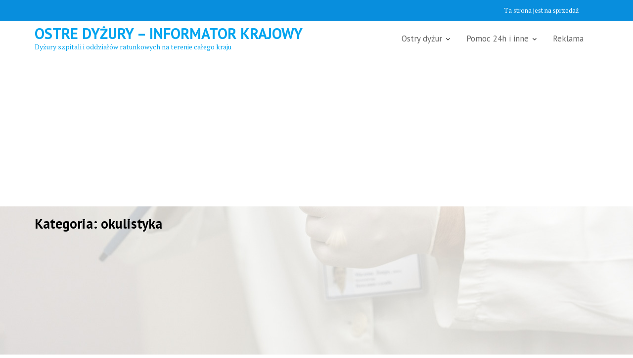

--- FILE ---
content_type: text/html; charset=UTF-8
request_url: https://ostredyzury.pl/pomoc-medyczna/ostry-dyzur-woj-dolnoslaskie/okulistyka-dolnoslaskie/
body_size: 13346
content:
<!DOCTYPE html><html lang="pl-PL">
			<head>

				<meta charset="UTF-8">
		<meta name="viewport" content="width=device-width, initial-scale=1">
		<link rel="profile" href="//gmpg.org/xfn/11">
		<link rel="pingback" href="https://ostredyzury.pl/xmlrpc.php">
		<title>okulistyka &#8211; Ostre Dyżury &#8211; Informator Krajowy</title>
<meta name='robots' content='max-image-preview:large' />
	<style>img:is([sizes="auto" i], [sizes^="auto," i]) { contain-intrinsic-size: 3000px 1500px }</style>
	<link rel='dns-prefetch' href='//www.googletagmanager.com' />
<link rel='dns-prefetch' href='//fonts.googleapis.com' />
<link rel="alternate" type="application/rss+xml" title="Ostre Dyżury - Informator Krajowy &raquo; Kanał z wpisami" href="https://ostredyzury.pl/feed/" />
<link rel="alternate" type="application/rss+xml" title="Ostre Dyżury - Informator Krajowy &raquo; Kanał z komentarzami" href="https://ostredyzury.pl/comments/feed/" />
<link rel="alternate" type="application/rss+xml" title="Ostre Dyżury - Informator Krajowy &raquo; Kanał z wpisami zaszufladkowanymi do kategorii okulistyka" href="https://ostredyzury.pl/pomoc-medyczna/ostry-dyzur-woj-dolnoslaskie/okulistyka-dolnoslaskie/feed/" />
<script type="text/javascript">
/* <![CDATA[ */
window._wpemojiSettings = {"baseUrl":"https:\/\/s.w.org\/images\/core\/emoji\/16.0.1\/72x72\/","ext":".png","svgUrl":"https:\/\/s.w.org\/images\/core\/emoji\/16.0.1\/svg\/","svgExt":".svg","source":{"concatemoji":"https:\/\/ostredyzury.pl\/wp-includes\/js\/wp-emoji-release.min.js?ver=6.8.3"}};
/*! This file is auto-generated */
!function(s,n){var o,i,e;function c(e){try{var t={supportTests:e,timestamp:(new Date).valueOf()};sessionStorage.setItem(o,JSON.stringify(t))}catch(e){}}function p(e,t,n){e.clearRect(0,0,e.canvas.width,e.canvas.height),e.fillText(t,0,0);var t=new Uint32Array(e.getImageData(0,0,e.canvas.width,e.canvas.height).data),a=(e.clearRect(0,0,e.canvas.width,e.canvas.height),e.fillText(n,0,0),new Uint32Array(e.getImageData(0,0,e.canvas.width,e.canvas.height).data));return t.every(function(e,t){return e===a[t]})}function u(e,t){e.clearRect(0,0,e.canvas.width,e.canvas.height),e.fillText(t,0,0);for(var n=e.getImageData(16,16,1,1),a=0;a<n.data.length;a++)if(0!==n.data[a])return!1;return!0}function f(e,t,n,a){switch(t){case"flag":return n(e,"\ud83c\udff3\ufe0f\u200d\u26a7\ufe0f","\ud83c\udff3\ufe0f\u200b\u26a7\ufe0f")?!1:!n(e,"\ud83c\udde8\ud83c\uddf6","\ud83c\udde8\u200b\ud83c\uddf6")&&!n(e,"\ud83c\udff4\udb40\udc67\udb40\udc62\udb40\udc65\udb40\udc6e\udb40\udc67\udb40\udc7f","\ud83c\udff4\u200b\udb40\udc67\u200b\udb40\udc62\u200b\udb40\udc65\u200b\udb40\udc6e\u200b\udb40\udc67\u200b\udb40\udc7f");case"emoji":return!a(e,"\ud83e\udedf")}return!1}function g(e,t,n,a){var r="undefined"!=typeof WorkerGlobalScope&&self instanceof WorkerGlobalScope?new OffscreenCanvas(300,150):s.createElement("canvas"),o=r.getContext("2d",{willReadFrequently:!0}),i=(o.textBaseline="top",o.font="600 32px Arial",{});return e.forEach(function(e){i[e]=t(o,e,n,a)}),i}function t(e){var t=s.createElement("script");t.src=e,t.defer=!0,s.head.appendChild(t)}"undefined"!=typeof Promise&&(o="wpEmojiSettingsSupports",i=["flag","emoji"],n.supports={everything:!0,everythingExceptFlag:!0},e=new Promise(function(e){s.addEventListener("DOMContentLoaded",e,{once:!0})}),new Promise(function(t){var n=function(){try{var e=JSON.parse(sessionStorage.getItem(o));if("object"==typeof e&&"number"==typeof e.timestamp&&(new Date).valueOf()<e.timestamp+604800&&"object"==typeof e.supportTests)return e.supportTests}catch(e){}return null}();if(!n){if("undefined"!=typeof Worker&&"undefined"!=typeof OffscreenCanvas&&"undefined"!=typeof URL&&URL.createObjectURL&&"undefined"!=typeof Blob)try{var e="postMessage("+g.toString()+"("+[JSON.stringify(i),f.toString(),p.toString(),u.toString()].join(",")+"));",a=new Blob([e],{type:"text/javascript"}),r=new Worker(URL.createObjectURL(a),{name:"wpTestEmojiSupports"});return void(r.onmessage=function(e){c(n=e.data),r.terminate(),t(n)})}catch(e){}c(n=g(i,f,p,u))}t(n)}).then(function(e){for(var t in e)n.supports[t]=e[t],n.supports.everything=n.supports.everything&&n.supports[t],"flag"!==t&&(n.supports.everythingExceptFlag=n.supports.everythingExceptFlag&&n.supports[t]);n.supports.everythingExceptFlag=n.supports.everythingExceptFlag&&!n.supports.flag,n.DOMReady=!1,n.readyCallback=function(){n.DOMReady=!0}}).then(function(){return e}).then(function(){var e;n.supports.everything||(n.readyCallback(),(e=n.source||{}).concatemoji?t(e.concatemoji):e.wpemoji&&e.twemoji&&(t(e.twemoji),t(e.wpemoji)))}))}((window,document),window._wpemojiSettings);
/* ]]> */
</script>
<link rel='stylesheet' id='myStyleSheets-css' href='https://ostredyzury.pl/wp-content/plugins/interactive-polish-map/assets/style/interactive_polish_map.css?ver=6.8.3' type='text/css' media='all' />
<style id='wp-emoji-styles-inline-css' type='text/css'>

	img.wp-smiley, img.emoji {
		display: inline !important;
		border: none !important;
		box-shadow: none !important;
		height: 1em !important;
		width: 1em !important;
		margin: 0 0.07em !important;
		vertical-align: -0.1em !important;
		background: none !important;
		padding: 0 !important;
	}
</style>
<link rel='stylesheet' id='wp-block-library-css' href='https://ostredyzury.pl/wp-includes/css/dist/block-library/style.min.css?ver=6.8.3' type='text/css' media='all' />
<style id='wp-block-library-theme-inline-css' type='text/css'>
.wp-block-audio :where(figcaption){color:#555;font-size:13px;text-align:center}.is-dark-theme .wp-block-audio :where(figcaption){color:#ffffffa6}.wp-block-audio{margin:0 0 1em}.wp-block-code{border:1px solid #ccc;border-radius:4px;font-family:Menlo,Consolas,monaco,monospace;padding:.8em 1em}.wp-block-embed :where(figcaption){color:#555;font-size:13px;text-align:center}.is-dark-theme .wp-block-embed :where(figcaption){color:#ffffffa6}.wp-block-embed{margin:0 0 1em}.blocks-gallery-caption{color:#555;font-size:13px;text-align:center}.is-dark-theme .blocks-gallery-caption{color:#ffffffa6}:root :where(.wp-block-image figcaption){color:#555;font-size:13px;text-align:center}.is-dark-theme :root :where(.wp-block-image figcaption){color:#ffffffa6}.wp-block-image{margin:0 0 1em}.wp-block-pullquote{border-bottom:4px solid;border-top:4px solid;color:currentColor;margin-bottom:1.75em}.wp-block-pullquote cite,.wp-block-pullquote footer,.wp-block-pullquote__citation{color:currentColor;font-size:.8125em;font-style:normal;text-transform:uppercase}.wp-block-quote{border-left:.25em solid;margin:0 0 1.75em;padding-left:1em}.wp-block-quote cite,.wp-block-quote footer{color:currentColor;font-size:.8125em;font-style:normal;position:relative}.wp-block-quote:where(.has-text-align-right){border-left:none;border-right:.25em solid;padding-left:0;padding-right:1em}.wp-block-quote:where(.has-text-align-center){border:none;padding-left:0}.wp-block-quote.is-large,.wp-block-quote.is-style-large,.wp-block-quote:where(.is-style-plain){border:none}.wp-block-search .wp-block-search__label{font-weight:700}.wp-block-search__button{border:1px solid #ccc;padding:.375em .625em}:where(.wp-block-group.has-background){padding:1.25em 2.375em}.wp-block-separator.has-css-opacity{opacity:.4}.wp-block-separator{border:none;border-bottom:2px solid;margin-left:auto;margin-right:auto}.wp-block-separator.has-alpha-channel-opacity{opacity:1}.wp-block-separator:not(.is-style-wide):not(.is-style-dots){width:100px}.wp-block-separator.has-background:not(.is-style-dots){border-bottom:none;height:1px}.wp-block-separator.has-background:not(.is-style-wide):not(.is-style-dots){height:2px}.wp-block-table{margin:0 0 1em}.wp-block-table td,.wp-block-table th{word-break:normal}.wp-block-table :where(figcaption){color:#555;font-size:13px;text-align:center}.is-dark-theme .wp-block-table :where(figcaption){color:#ffffffa6}.wp-block-video :where(figcaption){color:#555;font-size:13px;text-align:center}.is-dark-theme .wp-block-video :where(figcaption){color:#ffffffa6}.wp-block-video{margin:0 0 1em}:root :where(.wp-block-template-part.has-background){margin-bottom:0;margin-top:0;padding:1.25em 2.375em}
</style>
<style id='classic-theme-styles-inline-css' type='text/css'>
/*! This file is auto-generated */
.wp-block-button__link{color:#fff;background-color:#32373c;border-radius:9999px;box-shadow:none;text-decoration:none;padding:calc(.667em + 2px) calc(1.333em + 2px);font-size:1.125em}.wp-block-file__button{background:#32373c;color:#fff;text-decoration:none}
</style>
<style id='global-styles-inline-css' type='text/css'>
:root{--wp--preset--aspect-ratio--square: 1;--wp--preset--aspect-ratio--4-3: 4/3;--wp--preset--aspect-ratio--3-4: 3/4;--wp--preset--aspect-ratio--3-2: 3/2;--wp--preset--aspect-ratio--2-3: 2/3;--wp--preset--aspect-ratio--16-9: 16/9;--wp--preset--aspect-ratio--9-16: 9/16;--wp--preset--color--black: #000000;--wp--preset--color--cyan-bluish-gray: #abb8c3;--wp--preset--color--white: #ffffff;--wp--preset--color--pale-pink: #f78da7;--wp--preset--color--vivid-red: #cf2e2e;--wp--preset--color--luminous-vivid-orange: #ff6900;--wp--preset--color--luminous-vivid-amber: #fcb900;--wp--preset--color--light-green-cyan: #7bdcb5;--wp--preset--color--vivid-green-cyan: #00d084;--wp--preset--color--pale-cyan-blue: #8ed1fc;--wp--preset--color--vivid-cyan-blue: #0693e3;--wp--preset--color--vivid-purple: #9b51e0;--wp--preset--gradient--vivid-cyan-blue-to-vivid-purple: linear-gradient(135deg,rgba(6,147,227,1) 0%,rgb(155,81,224) 100%);--wp--preset--gradient--light-green-cyan-to-vivid-green-cyan: linear-gradient(135deg,rgb(122,220,180) 0%,rgb(0,208,130) 100%);--wp--preset--gradient--luminous-vivid-amber-to-luminous-vivid-orange: linear-gradient(135deg,rgba(252,185,0,1) 0%,rgba(255,105,0,1) 100%);--wp--preset--gradient--luminous-vivid-orange-to-vivid-red: linear-gradient(135deg,rgba(255,105,0,1) 0%,rgb(207,46,46) 100%);--wp--preset--gradient--very-light-gray-to-cyan-bluish-gray: linear-gradient(135deg,rgb(238,238,238) 0%,rgb(169,184,195) 100%);--wp--preset--gradient--cool-to-warm-spectrum: linear-gradient(135deg,rgb(74,234,220) 0%,rgb(151,120,209) 20%,rgb(207,42,186) 40%,rgb(238,44,130) 60%,rgb(251,105,98) 80%,rgb(254,248,76) 100%);--wp--preset--gradient--blush-light-purple: linear-gradient(135deg,rgb(255,206,236) 0%,rgb(152,150,240) 100%);--wp--preset--gradient--blush-bordeaux: linear-gradient(135deg,rgb(254,205,165) 0%,rgb(254,45,45) 50%,rgb(107,0,62) 100%);--wp--preset--gradient--luminous-dusk: linear-gradient(135deg,rgb(255,203,112) 0%,rgb(199,81,192) 50%,rgb(65,88,208) 100%);--wp--preset--gradient--pale-ocean: linear-gradient(135deg,rgb(255,245,203) 0%,rgb(182,227,212) 50%,rgb(51,167,181) 100%);--wp--preset--gradient--electric-grass: linear-gradient(135deg,rgb(202,248,128) 0%,rgb(113,206,126) 100%);--wp--preset--gradient--midnight: linear-gradient(135deg,rgb(2,3,129) 0%,rgb(40,116,252) 100%);--wp--preset--font-size--small: 13px;--wp--preset--font-size--medium: 20px;--wp--preset--font-size--large: 36px;--wp--preset--font-size--x-large: 42px;--wp--preset--spacing--20: 0.44rem;--wp--preset--spacing--30: 0.67rem;--wp--preset--spacing--40: 1rem;--wp--preset--spacing--50: 1.5rem;--wp--preset--spacing--60: 2.25rem;--wp--preset--spacing--70: 3.38rem;--wp--preset--spacing--80: 5.06rem;--wp--preset--shadow--natural: 6px 6px 9px rgba(0, 0, 0, 0.2);--wp--preset--shadow--deep: 12px 12px 50px rgba(0, 0, 0, 0.4);--wp--preset--shadow--sharp: 6px 6px 0px rgba(0, 0, 0, 0.2);--wp--preset--shadow--outlined: 6px 6px 0px -3px rgba(255, 255, 255, 1), 6px 6px rgba(0, 0, 0, 1);--wp--preset--shadow--crisp: 6px 6px 0px rgba(0, 0, 0, 1);}:where(.is-layout-flex){gap: 0.5em;}:where(.is-layout-grid){gap: 0.5em;}body .is-layout-flex{display: flex;}.is-layout-flex{flex-wrap: wrap;align-items: center;}.is-layout-flex > :is(*, div){margin: 0;}body .is-layout-grid{display: grid;}.is-layout-grid > :is(*, div){margin: 0;}:where(.wp-block-columns.is-layout-flex){gap: 2em;}:where(.wp-block-columns.is-layout-grid){gap: 2em;}:where(.wp-block-post-template.is-layout-flex){gap: 1.25em;}:where(.wp-block-post-template.is-layout-grid){gap: 1.25em;}.has-black-color{color: var(--wp--preset--color--black) !important;}.has-cyan-bluish-gray-color{color: var(--wp--preset--color--cyan-bluish-gray) !important;}.has-white-color{color: var(--wp--preset--color--white) !important;}.has-pale-pink-color{color: var(--wp--preset--color--pale-pink) !important;}.has-vivid-red-color{color: var(--wp--preset--color--vivid-red) !important;}.has-luminous-vivid-orange-color{color: var(--wp--preset--color--luminous-vivid-orange) !important;}.has-luminous-vivid-amber-color{color: var(--wp--preset--color--luminous-vivid-amber) !important;}.has-light-green-cyan-color{color: var(--wp--preset--color--light-green-cyan) !important;}.has-vivid-green-cyan-color{color: var(--wp--preset--color--vivid-green-cyan) !important;}.has-pale-cyan-blue-color{color: var(--wp--preset--color--pale-cyan-blue) !important;}.has-vivid-cyan-blue-color{color: var(--wp--preset--color--vivid-cyan-blue) !important;}.has-vivid-purple-color{color: var(--wp--preset--color--vivid-purple) !important;}.has-black-background-color{background-color: var(--wp--preset--color--black) !important;}.has-cyan-bluish-gray-background-color{background-color: var(--wp--preset--color--cyan-bluish-gray) !important;}.has-white-background-color{background-color: var(--wp--preset--color--white) !important;}.has-pale-pink-background-color{background-color: var(--wp--preset--color--pale-pink) !important;}.has-vivid-red-background-color{background-color: var(--wp--preset--color--vivid-red) !important;}.has-luminous-vivid-orange-background-color{background-color: var(--wp--preset--color--luminous-vivid-orange) !important;}.has-luminous-vivid-amber-background-color{background-color: var(--wp--preset--color--luminous-vivid-amber) !important;}.has-light-green-cyan-background-color{background-color: var(--wp--preset--color--light-green-cyan) !important;}.has-vivid-green-cyan-background-color{background-color: var(--wp--preset--color--vivid-green-cyan) !important;}.has-pale-cyan-blue-background-color{background-color: var(--wp--preset--color--pale-cyan-blue) !important;}.has-vivid-cyan-blue-background-color{background-color: var(--wp--preset--color--vivid-cyan-blue) !important;}.has-vivid-purple-background-color{background-color: var(--wp--preset--color--vivid-purple) !important;}.has-black-border-color{border-color: var(--wp--preset--color--black) !important;}.has-cyan-bluish-gray-border-color{border-color: var(--wp--preset--color--cyan-bluish-gray) !important;}.has-white-border-color{border-color: var(--wp--preset--color--white) !important;}.has-pale-pink-border-color{border-color: var(--wp--preset--color--pale-pink) !important;}.has-vivid-red-border-color{border-color: var(--wp--preset--color--vivid-red) !important;}.has-luminous-vivid-orange-border-color{border-color: var(--wp--preset--color--luminous-vivid-orange) !important;}.has-luminous-vivid-amber-border-color{border-color: var(--wp--preset--color--luminous-vivid-amber) !important;}.has-light-green-cyan-border-color{border-color: var(--wp--preset--color--light-green-cyan) !important;}.has-vivid-green-cyan-border-color{border-color: var(--wp--preset--color--vivid-green-cyan) !important;}.has-pale-cyan-blue-border-color{border-color: var(--wp--preset--color--pale-cyan-blue) !important;}.has-vivid-cyan-blue-border-color{border-color: var(--wp--preset--color--vivid-cyan-blue) !important;}.has-vivid-purple-border-color{border-color: var(--wp--preset--color--vivid-purple) !important;}.has-vivid-cyan-blue-to-vivid-purple-gradient-background{background: var(--wp--preset--gradient--vivid-cyan-blue-to-vivid-purple) !important;}.has-light-green-cyan-to-vivid-green-cyan-gradient-background{background: var(--wp--preset--gradient--light-green-cyan-to-vivid-green-cyan) !important;}.has-luminous-vivid-amber-to-luminous-vivid-orange-gradient-background{background: var(--wp--preset--gradient--luminous-vivid-amber-to-luminous-vivid-orange) !important;}.has-luminous-vivid-orange-to-vivid-red-gradient-background{background: var(--wp--preset--gradient--luminous-vivid-orange-to-vivid-red) !important;}.has-very-light-gray-to-cyan-bluish-gray-gradient-background{background: var(--wp--preset--gradient--very-light-gray-to-cyan-bluish-gray) !important;}.has-cool-to-warm-spectrum-gradient-background{background: var(--wp--preset--gradient--cool-to-warm-spectrum) !important;}.has-blush-light-purple-gradient-background{background: var(--wp--preset--gradient--blush-light-purple) !important;}.has-blush-bordeaux-gradient-background{background: var(--wp--preset--gradient--blush-bordeaux) !important;}.has-luminous-dusk-gradient-background{background: var(--wp--preset--gradient--luminous-dusk) !important;}.has-pale-ocean-gradient-background{background: var(--wp--preset--gradient--pale-ocean) !important;}.has-electric-grass-gradient-background{background: var(--wp--preset--gradient--electric-grass) !important;}.has-midnight-gradient-background{background: var(--wp--preset--gradient--midnight) !important;}.has-small-font-size{font-size: var(--wp--preset--font-size--small) !important;}.has-medium-font-size{font-size: var(--wp--preset--font-size--medium) !important;}.has-large-font-size{font-size: var(--wp--preset--font-size--large) !important;}.has-x-large-font-size{font-size: var(--wp--preset--font-size--x-large) !important;}
:where(.wp-block-post-template.is-layout-flex){gap: 1.25em;}:where(.wp-block-post-template.is-layout-grid){gap: 1.25em;}
:where(.wp-block-columns.is-layout-flex){gap: 2em;}:where(.wp-block-columns.is-layout-grid){gap: 2em;}
:root :where(.wp-block-pullquote){font-size: 1.5em;line-height: 1.6;}
</style>
<link rel='stylesheet' id='pdf-generator-for-wp-css' href='https://ostredyzury.pl/wp-content/plugins/pdf-generator-for-wp/public/src/scss/pdf-generator-for-wp-public.css?ver=1.5.2' type='text/css' media='all' />
<link rel='stylesheet' id='dashicons-css' href='https://ostredyzury.pl/wp-includes/css/dashicons.min.css?ver=6.8.3' type='text/css' media='all' />
<link rel='stylesheet' id='thickbox-css' href='https://ostredyzury.pl/wp-includes/js/thickbox/thickbox.css?ver=6.8.3' type='text/css' media='all' />
<link rel='stylesheet' id='pdf-generator-for-wpcommon-css' href='https://ostredyzury.pl/wp-content/plugins/pdf-generator-for-wp/common/src/scss/pdf-generator-for-wp-common.css?ver=1.5.2' type='text/css' media='all' />
<link rel='stylesheet' id='medical-circle-googleapis-css' href='//fonts.googleapis.com/css?family=PT+Sans:400,700|PT+Serif:400,700' type='text/css' media='all' />
<link rel='stylesheet' id='bootstrap-css' href='https://ostredyzury.pl/wp-content/themes/medical-circle/assets/library/bootstrap/css/bootstrap.min.css?ver=3.3.6' type='text/css' media='all' />
<link rel='stylesheet' id='font-awesome-css' href='https://ostredyzury.pl/wp-content/themes/medical-circle/assets/library/Font-Awesome/css/font-awesome.min.css?ver=4.5.0' type='text/css' media='all' />
<link rel='stylesheet' id='slick-css' href='https://ostredyzury.pl/wp-content/themes/medical-circle/assets/library/slick/slick.css?ver=1.3.3' type='text/css' media='all' />
<link rel='stylesheet' id='magnific-popup-css' href='https://ostredyzury.pl/wp-content/themes/medical-circle/assets/library/magnific-popup/magnific-popup.css?ver=1.1.0' type='text/css' media='all' />
<link rel='stylesheet' id='medical-circle-style-css' href='https://ostredyzury.pl/wp-content/themes/medical-circle/style.css?ver=6.8.3' type='text/css' media='all' />
<style id='medical-circle-style-inline-css' type='text/css'>

              .inner-main-title {
                background-image:url('https://ostredyzury.pl/wp-content/uploads/2022/04/medical_2-1.jpg');
                background-repeat:no-repeat;
                background-size:cover;
                background-attachment:fixed;
                background-position: center; 
                height: 330px;
            }
            .top-header,
            article.post .entry-header .year,
            .wpcf7-form input.wpcf7-submit ::before ,
            .btn-primary::before {
                background-color: #088edd;
            }
            .site-footer{
                background-color: #3a3a3a;
            }
            .copy-right{
                background-color: #2d2d2d;
            }
	        .site-title,
	        .site-title a,
	        .site-description,
	        .site-description a,
            a:hover,
            a:active,
            a:focus,
            .widget li a:hover,
            .posted-on a:hover,
            .author.vcard a:hover,
            .cat-links a:hover,
            .comments-link a:hover,
            .edit-link a:hover,
            .tags-links a:hover,
            .byline a:hover,
            .main-navigation .acme-normal-page .current_page_item a,
            .main-navigation .acme-normal-page .current-menu-item a,
            .main-navigation .active a,
            .main-navigation .navbar-nav >li a:hover,
            .team-item h3 a:hover,
            .news-notice-content .news-content a:hover,
            .single-item .fa,
            .department-title-wrapper .department-title.active a,
			.department-title-wrapper .department-title.active a i,
			.department-title-wrapper .department-title:hover a,
			 .at-social .socials li a{
                color: #00a4ef;
            }
            .navbar .navbar-toggle:hover,
            .main-navigation .current_page_ancestor > a:before,
            .comment-form .form-submit input,
            .btn-primary,
            .line > span,
            .wpcf7-form input.wpcf7-submit,
            .wpcf7-form input.wpcf7-submit:hover,
            i.slick-arrow:hover,
            article.post .entry-header,
            .sm-up-container,
            .btn-primary.btn-reverse:before,
            #at-shortcode-bootstrap-modal .modal-header{
                background-color: #00a4ef;
                color:#fff;
            }
            .blog article.sticky{
                border: 2px solid #00a4ef;
            }
</style>
<link rel='stylesheet' id='medical-circle-block-front-styles-css' href='https://ostredyzury.pl/wp-content/themes/medical-circle/acmethemes/gutenberg/gutenberg-front.css?ver=1.0' type='text/css' media='all' />
<script type="text/javascript" src="https://ostredyzury.pl/wp-includes/js/jquery/jquery.min.js?ver=3.7.1" id="jquery-core-js"></script>
<script type="text/javascript" src="https://ostredyzury.pl/wp-includes/js/jquery/jquery-migrate.min.js?ver=3.4.1" id="jquery-migrate-js"></script>
<script type="text/javascript" src="https://ostredyzury.pl/wp-content/plugins/interactive-polish-map/assets/js/interactive_polish_map.js?ver=6.8.3" id="interactive_polish_map-js"></script>
<script type="text/javascript" async src="https://ostredyzury.pl/wp-content/plugins/burst-statistics/helpers/timeme/timeme.min.js?ver=1752421888" id="burst-timeme-js"></script>
<script type="text/javascript" id="pdf-generator-for-wppublic-js-js-extra">
/* <![CDATA[ */
var pgfw_public_param = {"ajaxurl":"https:\/\/ostredyzury.pl\/wp-admin\/admin-ajax.php"};
/* ]]> */
</script>
<script type="text/javascript" src="https://ostredyzury.pl/wp-content/plugins/pdf-generator-for-wp/public/src/js/pdf-generator-for-wp-public.js?ver=1.5.2" id="pdf-generator-for-wppublic-js-js"></script>
<script type="text/javascript" id="pdf-generator-for-wpcommon-js-extra">
/* <![CDATA[ */
var pgfw_common_param = {"ajaxurl":"https:\/\/ostredyzury.pl\/wp-admin\/admin-ajax.php","nonce":"4cc9503c5d","loader":"https:\/\/ostredyzury.pl\/wp-content\/plugins\/pdf-generator-for-wp\/admin\/src\/images\/loader.gif","processing_html":"<span style=\"color:#1e73be;\">Prosz\u0119 czeka\u0107....<\/span>","email_submit_error":"<span style=\"color:#8e4b86;\">Wyst\u0105pi\u0142 nieoczekiwany b\u0142\u0105d. Prosimy o ponowne przes\u0142anie<\/span>"};
/* ]]> */
</script>
<script type="text/javascript" src="https://ostredyzury.pl/wp-content/plugins/pdf-generator-for-wp/common/src/js/pdf-generator-for-wp-common.js?ver=1.5.2" id="pdf-generator-for-wpcommon-js"></script>
<!--[if lt IE 9]>
<script type="text/javascript" src="https://ostredyzury.pl/wp-content/themes/medical-circle/assets/library/html5shiv/html5shiv.min.js?ver=3.7.3" id="html5-js"></script>
<![endif]-->
<!--[if lt IE 9]>
<script type="text/javascript" src="https://ostredyzury.pl/wp-content/themes/medical-circle/assets/library/respond/respond.min.js?ver=1.1.2" id="respond-js"></script>
<![endif]-->

<!-- Fragment znacznika Google (gtag.js) dodany przez Site Kit -->
<!-- Fragment Google Analytics dodany przez Site Kit -->
<script type="text/javascript" src="https://www.googletagmanager.com/gtag/js?id=GT-5TJMZFX" id="google_gtagjs-js" async></script>
<script type="text/javascript" id="google_gtagjs-js-after">
/* <![CDATA[ */
window.dataLayer = window.dataLayer || [];function gtag(){dataLayer.push(arguments);}
gtag("set","linker",{"domains":["ostredyzury.pl"]});
gtag("js", new Date());
gtag("set", "developer_id.dZTNiMT", true);
gtag("config", "GT-5TJMZFX");
 window._googlesitekit = window._googlesitekit || {}; window._googlesitekit.throttledEvents = []; window._googlesitekit.gtagEvent = (name, data) => { var key = JSON.stringify( { name, data } ); if ( !! window._googlesitekit.throttledEvents[ key ] ) { return; } window._googlesitekit.throttledEvents[ key ] = true; setTimeout( () => { delete window._googlesitekit.throttledEvents[ key ]; }, 5 ); gtag( "event", name, { ...data, event_source: "site-kit" } ); }; 
/* ]]> */
</script>
<link rel="https://api.w.org/" href="https://ostredyzury.pl/wp-json/" /><link rel="alternate" title="JSON" type="application/json" href="https://ostredyzury.pl/wp-json/wp/v2/categories/29" /><link rel="EditURI" type="application/rsd+xml" title="RSD" href="https://ostredyzury.pl/xmlrpc.php?rsd" />
<meta name="generator" content="Site Kit by Google 1.171.0" /><!-- Analytics by WP Statistics - https://wp-statistics.com -->
<link rel="icon" href="https://ostredyzury.pl/wp-content/uploads/2021/01/cropped-favicon-32x32.gif" sizes="32x32" />
<link rel="icon" href="https://ostredyzury.pl/wp-content/uploads/2021/01/cropped-favicon-192x192.gif" sizes="192x192" />
<link rel="apple-touch-icon" href="https://ostredyzury.pl/wp-content/uploads/2021/01/cropped-favicon-180x180.gif" />
<meta name="msapplication-TileImage" content="https://ostredyzury.pl/wp-content/uploads/2021/01/cropped-favicon-270x270.gif" />
		<style type="text/css" id="wp-custom-css">
			.inner-main-title .entry-header {
	position: inherit;
  transform: inherit;
}

.inner-main-title {
	height: unset;
	min-height: 300px;
}


.page-title,
.entry-title {
    color: black !important;
    margin-top: 20px !important;
    text-shadow: 1px 1px white;
}

.taxonomy-description {
    text-shadow: 1px 1px white;
    color: black !important;
}

.post-thumb img {
    width: unset;
}

.entry-meta {
	display: none;
}

.entry-content .btn-primary {
	display: none;
}

p.wojewodztwo {
	color: green;
	font-weight: bold;
	font-size: 16px;
}		</style>
		
	</head>
<body class="archive category category-okulistyka-dolnoslaskie category-29 wp-theme-medical-circle acme-animate right-sidebar hfeed">

		<div class="site" id="page">
				<a class="skip-link screen-reader-text" href="#content">Skip to content</a>
					<div class="top-header">
				<div class="container">
					<div class="row">
						<div class="col-sm-6 text-left">
													</div>
						<div class="col-sm-6 text-right">
							<div class='at-first-level-nav at-display-inline-block text-right'><ul id="menu-menu-top-right" class="menu"><li id="menu-item-868" class="menu-item menu-item-type-post_type menu-item-object-page menu-item-868"><a href="https://ostredyzury.pl/ta-strona-jest-na-sprzedaz/">Ta strona jest na sprzedaż</a></li>
</ul></div>						</div>
					</div>
				</div>
			</div>
					<div class="navbar at-navbar  medical-circle-sticky" id="navbar" role="navigation">
			<div class="container">
				<div class="navbar-header">
					<button type="button" class="navbar-toggle" data-toggle="collapse" data-target=".navbar-collapse"><i class="fa fa-bars"></i></button>
													<p class="site-title">
									<a href="https://ostredyzury.pl/" title="Ostre Dyżury &#8211; Informator Krajowy" rel="home">Ostre Dyżury &#8211; Informator Krajowy</a>
								</p>
																<p class="site-description">Dyżury szpitali i oddziałów ratunkowych na terenie całego kraju</p>
												</div>
								<div class="main-navigation navbar-collapse collapse">
					<ul id="primary-menu" class="nav navbar-nav navbar-right acme-normal-page"><li id="menu-item-177" class="menu-item menu-item-type-post_type menu-item-object-page menu-item-home menu-item-has-children menu-item-177"><a href="https://ostredyzury.pl/">Ostry dyżur</a>
<ul class="sub-menu">
	<li id="menu-item-692" class="menu-item menu-item-type-taxonomy menu-item-object-category current-category-ancestor menu-item-has-children menu-item-692"><a href="https://ostredyzury.pl/pomoc-medyczna/ostry-dyzur-woj-dolnoslaskie/">woj. Dolnośląskie</a>
	<ul class="sub-menu">
		<li id="menu-item-481" class="menu-item menu-item-type-post_type menu-item-object-post menu-item-481"><a href="https://ostredyzury.pl/ostry-dyzur-pediatryczny-nfz-woj-dolnoslaskie/">Pediatria</a></li>
		<li id="menu-item-482" class="menu-item menu-item-type-post_type menu-item-object-post menu-item-482"><a href="https://ostredyzury.pl/ostry-dyzur-okulistyczny-nfz-woj-dolnoslaskie/">Okulistyka</a></li>
		<li id="menu-item-483" class="menu-item menu-item-type-post_type menu-item-object-post menu-item-483"><a href="https://ostredyzury.pl/ostry-dyzur-otolaryngologiczny-nfz-woj-dolnoslaskie/">Laryngologia</a></li>
		<li id="menu-item-484" class="menu-item menu-item-type-post_type menu-item-object-post menu-item-484"><a href="https://ostredyzury.pl/ostry-dyzur-chirurgiczny-nfz-woj-dolnoslaskie/">Chirurgia</a></li>
		<li id="menu-item-485" class="menu-item menu-item-type-post_type menu-item-object-post menu-item-485"><a href="https://ostredyzury.pl/ostry-dyzur-stomatologiczny-nfz-woj-dolnoslaskie/">Stomatologia</a></li>
		<li id="menu-item-486" class="menu-item menu-item-type-post_type menu-item-object-post menu-item-486"><a href="https://ostredyzury.pl/ostry-dyzur-ginekologiczno-polozniczy-nfz-woj-dolnoslaskie/">Położnictwo</a></li>
	</ul>
</li>
	<li id="menu-item-693" class="menu-item menu-item-type-taxonomy menu-item-object-category menu-item-has-children menu-item-693"><a href="https://ostredyzury.pl/pomoc-medyczna/ostry-dyzur-woj-kujawsko-pomorskie/">woj. Kujawsko-pomorskie</a>
	<ul class="sub-menu">
		<li id="menu-item-552" class="menu-item menu-item-type-post_type menu-item-object-post menu-item-552"><a href="https://ostredyzury.pl/ostry-dyzur-pediatryczny-nfz-woj-kujawsko-pomorskie/">Pediatria</a></li>
		<li id="menu-item-553" class="menu-item menu-item-type-post_type menu-item-object-post menu-item-553"><a href="https://ostredyzury.pl/ostry-dyzur-okulistyczny-nfz-woj-kujawsko-pomorskie/">Okulistyka</a></li>
		<li id="menu-item-554" class="menu-item menu-item-type-post_type menu-item-object-post menu-item-554"><a href="https://ostredyzury.pl/ostry-dyzur-otolaryngologiczny-nfz-woj-kujawsko-pomorskie/">Laryngologia</a></li>
		<li id="menu-item-555" class="menu-item menu-item-type-post_type menu-item-object-post menu-item-555"><a href="https://ostredyzury.pl/ostry-dyzur-chirurgiczny-nfz-woj-kujawsko-pomorskie/">Chirurgia</a></li>
		<li id="menu-item-556" class="menu-item menu-item-type-post_type menu-item-object-post menu-item-556"><a href="https://ostredyzury.pl/ostry-dyzur-stomatologiczny-nfz-woj-kujawsko-pomorskie/">Stomatologia</a></li>
		<li id="menu-item-557" class="menu-item menu-item-type-post_type menu-item-object-post menu-item-557"><a href="https://ostredyzury.pl/ostry-dyzur-ginekologiczno-polozniczy-nfz-woj-kujawsko-pomorskie/">Położnictwo</a></li>
	</ul>
</li>
	<li id="menu-item-694" class="menu-item menu-item-type-taxonomy menu-item-object-category menu-item-has-children menu-item-694"><a href="https://ostredyzury.pl/pomoc-medyczna/ostry-dyzur-woj-lubelskie/">woj. Lubelskie</a>
	<ul class="sub-menu">
		<li id="menu-item-558" class="menu-item menu-item-type-post_type menu-item-object-post menu-item-558"><a href="https://ostredyzury.pl/ostry-dyzur-pediatryczny-nfz-woj-lubelskie/">Pediatria</a></li>
		<li id="menu-item-559" class="menu-item menu-item-type-post_type menu-item-object-post menu-item-559"><a href="https://ostredyzury.pl/ostry-dyzur-okulistyczny-nfz-woj-lubelskie/">Okulistyka</a></li>
		<li id="menu-item-560" class="menu-item menu-item-type-post_type menu-item-object-post menu-item-560"><a href="https://ostredyzury.pl/ostry-dyzur-otolaryngologiczny-nfz-woj-lubelskie/">Laryngologia</a></li>
		<li id="menu-item-561" class="menu-item menu-item-type-post_type menu-item-object-post menu-item-561"><a href="https://ostredyzury.pl/ostry-dyzur-chirurgiczny-nfz-woj-lubelskie/">Chirurgia</a></li>
		<li id="menu-item-562" class="menu-item menu-item-type-post_type menu-item-object-post menu-item-562"><a href="https://ostredyzury.pl/ostry-dyzur-stomatologiczny-nfz-woj-lubelskie/">Stomatologia</a></li>
		<li id="menu-item-563" class="menu-item menu-item-type-post_type menu-item-object-post menu-item-563"><a href="https://ostredyzury.pl/ostry-dyzur-ginekologiczno-polozniczy-nfz-woj-lubelskie/">Położnictwo</a></li>
	</ul>
</li>
	<li id="menu-item-695" class="menu-item menu-item-type-taxonomy menu-item-object-category menu-item-has-children menu-item-695"><a href="https://ostredyzury.pl/pomoc-medyczna/ostry-dyzur-woj-lubuskie/">woj. Lubuskie</a>
	<ul class="sub-menu">
		<li id="menu-item-564" class="menu-item menu-item-type-post_type menu-item-object-post menu-item-564"><a href="https://ostredyzury.pl/ostry-dyzur-pediatryczny-nfz-woj-lubuskie/">Pediatria</a></li>
		<li id="menu-item-565" class="menu-item menu-item-type-post_type menu-item-object-post menu-item-565"><a href="https://ostredyzury.pl/ostry-dyzur-okulistyczny-nfz-woj-lubuskie/">Okulistyka</a></li>
		<li id="menu-item-566" class="menu-item menu-item-type-post_type menu-item-object-post menu-item-566"><a href="https://ostredyzury.pl/ostry-dyzur-otolaryngologiczny-nfz-woj-lubuskie/">Laryngologia</a></li>
		<li id="menu-item-567" class="menu-item menu-item-type-post_type menu-item-object-post menu-item-567"><a href="https://ostredyzury.pl/ostry-dyzur-chirurgiczny-nfz-woj-lubuskie/">Chirurgia</a></li>
		<li id="menu-item-568" class="menu-item menu-item-type-post_type menu-item-object-post menu-item-568"><a href="https://ostredyzury.pl/ostry-dyzur-stomatologiczny-nfz-woj-lubuskie/">Stomatologia</a></li>
		<li id="menu-item-569" class="menu-item menu-item-type-post_type menu-item-object-post menu-item-569"><a href="https://ostredyzury.pl/ostry-dyzur-ginekologiczno-polozniczy-nfz-woj-lubuskie/">Położnictwo</a></li>
	</ul>
</li>
	<li id="menu-item-696" class="menu-item menu-item-type-taxonomy menu-item-object-category menu-item-has-children menu-item-696"><a href="https://ostredyzury.pl/pomoc-medyczna/ostry-dyzur-woj-lodzkie/">woj. Łódzkie</a>
	<ul class="sub-menu">
		<li id="menu-item-570" class="menu-item menu-item-type-post_type menu-item-object-post menu-item-570"><a href="https://ostredyzury.pl/ostry-dyzur-pediatryczny-nfz-woj-lodzkie/">Pediatria</a></li>
		<li id="menu-item-571" class="menu-item menu-item-type-post_type menu-item-object-post menu-item-571"><a href="https://ostredyzury.pl/ostry-dyzur-okulistyczny-nfz-woj-lodzkie/">Okulistyka</a></li>
		<li id="menu-item-572" class="menu-item menu-item-type-post_type menu-item-object-post menu-item-572"><a href="https://ostredyzury.pl/ostry-dyzur-otolaryngologiczny-nfz-woj-lodzkie/">Laryngologia</a></li>
		<li id="menu-item-573" class="menu-item menu-item-type-post_type menu-item-object-post menu-item-573"><a href="https://ostredyzury.pl/ostry-dyzur-chirurgiczny-nfz-woj-lodzkie/">Chirurgia</a></li>
		<li id="menu-item-574" class="menu-item menu-item-type-post_type menu-item-object-post menu-item-574"><a href="https://ostredyzury.pl/ostry-dyzur-stomatologiczny-nfz-woj-lodzkie/">Stomatologia</a></li>
		<li id="menu-item-575" class="menu-item menu-item-type-post_type menu-item-object-post menu-item-575"><a href="https://ostredyzury.pl/ostry-dyzur-ginekologiczno-polozniczy-nfz-woj-lodzkie/">Położnictwo</a></li>
	</ul>
</li>
	<li id="menu-item-697" class="menu-item menu-item-type-taxonomy menu-item-object-category menu-item-has-children menu-item-697"><a href="https://ostredyzury.pl/pomoc-medyczna/ostry-dyzur-woj-malopolskie/">woj. Małopolskie</a>
	<ul class="sub-menu">
		<li id="menu-item-576" class="menu-item menu-item-type-post_type menu-item-object-post menu-item-576"><a href="https://ostredyzury.pl/ostry-dyzur-pediatryczny-nfz-woj-malopolskie/">Pediatria</a></li>
		<li id="menu-item-577" class="menu-item menu-item-type-post_type menu-item-object-post menu-item-577"><a href="https://ostredyzury.pl/ostry-dyzur-okulistyczny-nfz-woj-malopolskie/">Okulistyka</a></li>
		<li id="menu-item-578" class="menu-item menu-item-type-post_type menu-item-object-post menu-item-578"><a href="https://ostredyzury.pl/ostry-dyzur-otolaryngologiczny-nfz-woj-malopolskie/">Laryngologia</a></li>
		<li id="menu-item-579" class="menu-item menu-item-type-post_type menu-item-object-post menu-item-579"><a href="https://ostredyzury.pl/ostry-dyzur-chirurgiczny-nfz-woj-malopolskie/">Chirurgia</a></li>
		<li id="menu-item-580" class="menu-item menu-item-type-post_type menu-item-object-post menu-item-580"><a href="https://ostredyzury.pl/ostry-dyzur-stomatologiczny-nfz-woj-malopolskie/">Stomatologia</a></li>
		<li id="menu-item-581" class="menu-item menu-item-type-post_type menu-item-object-post menu-item-581"><a href="https://ostredyzury.pl/ostry-dyzur-ginekologiczno-polozniczy-nfz-woj-malopolskie/">Położnictwo</a></li>
	</ul>
</li>
	<li id="menu-item-698" class="menu-item menu-item-type-taxonomy menu-item-object-category menu-item-has-children menu-item-698"><a href="https://ostredyzury.pl/pomoc-medyczna/ostry-dyzur-woj-mazowieckie/">woj. Mazowieckie</a>
	<ul class="sub-menu">
		<li id="menu-item-582" class="menu-item menu-item-type-post_type menu-item-object-post menu-item-582"><a href="https://ostredyzury.pl/ostry-dyzur-pediatryczny-nfz-woj-mazowieckie/">Pediatria</a></li>
		<li id="menu-item-583" class="menu-item menu-item-type-post_type menu-item-object-post menu-item-583"><a href="https://ostredyzury.pl/ostry-dyzur-okulistyczny-nfz-woj-mazowieckie/">Okulistyka</a></li>
		<li id="menu-item-584" class="menu-item menu-item-type-post_type menu-item-object-post menu-item-584"><a href="https://ostredyzury.pl/ostry-dyzur-otolaryngologiczny-nfz-woj-mazowieckie/">Laryngologia</a></li>
		<li id="menu-item-585" class="menu-item menu-item-type-post_type menu-item-object-post menu-item-585"><a href="https://ostredyzury.pl/ostry-dyzur-chirurgiczny-nfz-woj-mazowieckie/">Chirurgia</a></li>
		<li id="menu-item-586" class="menu-item menu-item-type-post_type menu-item-object-post menu-item-586"><a href="https://ostredyzury.pl/ostry-dyzur-stomatologiczny-nfz-woj-mazowieckie/">Stomatologia</a></li>
		<li id="menu-item-587" class="menu-item menu-item-type-post_type menu-item-object-post menu-item-587"><a href="https://ostredyzury.pl/ostry-dyzur-ginekologiczno-polozniczy-nfz-woj-mazowieckie/">Położnictwo</a></li>
	</ul>
</li>
	<li id="menu-item-699" class="menu-item menu-item-type-taxonomy menu-item-object-category menu-item-has-children menu-item-699"><a href="https://ostredyzury.pl/pomoc-medyczna/ostry-dyzur-woj-opolskie/">woj. Opolskie</a>
	<ul class="sub-menu">
		<li id="menu-item-594" class="menu-item menu-item-type-post_type menu-item-object-post menu-item-594"><a href="https://ostredyzury.pl/ostry-dyzur-pediatryczny-nfz-woj-opolskie/">Pediatria</a></li>
		<li id="menu-item-595" class="menu-item menu-item-type-post_type menu-item-object-post menu-item-595"><a href="https://ostredyzury.pl/ostry-dyzur-okulistyczny-nfz-woj-opolskie/">Okulistyka</a></li>
		<li id="menu-item-596" class="menu-item menu-item-type-post_type menu-item-object-post menu-item-596"><a href="https://ostredyzury.pl/ostry-dyzur-otolaryngologiczny-nfz-woj-opolskie/">Laryngologia</a></li>
		<li id="menu-item-597" class="menu-item menu-item-type-post_type menu-item-object-post menu-item-597"><a href="https://ostredyzury.pl/ostry-dyzur-chirurgiczny-nfz-woj-opolskie/">Chirurgia</a></li>
		<li id="menu-item-598" class="menu-item menu-item-type-post_type menu-item-object-post menu-item-598"><a href="https://ostredyzury.pl/ostry-dyzur-stomatologiczny-nfz-woj-opolskie/">Stomatologia</a></li>
		<li id="menu-item-599" class="menu-item menu-item-type-post_type menu-item-object-post menu-item-599"><a href="https://ostredyzury.pl/ostry-dyzur-ginekologiczno-polozniczy-nfz-woj-opolskie/">Położnictwo</a></li>
	</ul>
</li>
	<li id="menu-item-700" class="menu-item menu-item-type-taxonomy menu-item-object-category menu-item-has-children menu-item-700"><a href="https://ostredyzury.pl/pomoc-medyczna/ostry-dyzur-woj-podkarpackie/">woj. Podkarpackie</a>
	<ul class="sub-menu">
		<li id="menu-item-600" class="menu-item menu-item-type-post_type menu-item-object-post menu-item-600"><a href="https://ostredyzury.pl/ostry-dyzur-pediatryczny-nfz-woj-podkarpackie/">Pediatria</a></li>
		<li id="menu-item-601" class="menu-item menu-item-type-post_type menu-item-object-post menu-item-601"><a href="https://ostredyzury.pl/ostry-dyzur-okulistyczny-nfz-woj-podkarpackie/">Okulistyka</a></li>
		<li id="menu-item-602" class="menu-item menu-item-type-post_type menu-item-object-post menu-item-602"><a href="https://ostredyzury.pl/ostry-dyzur-otolaryngologiczny-nfz-woj-podkarpackie/">Laryngologia</a></li>
		<li id="menu-item-603" class="menu-item menu-item-type-post_type menu-item-object-post menu-item-603"><a href="https://ostredyzury.pl/ostry-dyzur-chirurgiczny-nfz-woj-podkarpackie/">Chirurgia</a></li>
		<li id="menu-item-604" class="menu-item menu-item-type-post_type menu-item-object-post menu-item-604"><a href="https://ostredyzury.pl/ostry-dyzur-stomatologiczny-nfz-woj-podkarpackie/">Stomatolog</a></li>
		<li id="menu-item-605" class="menu-item menu-item-type-post_type menu-item-object-post menu-item-605"><a href="https://ostredyzury.pl/ostry-dyzur-ginekologiczno-polozniczy-nfz-woj-podkarpackie/">Położnictwo</a></li>
	</ul>
</li>
	<li id="menu-item-701" class="menu-item menu-item-type-taxonomy menu-item-object-category menu-item-has-children menu-item-701"><a href="https://ostredyzury.pl/pomoc-medyczna/ostry-dyzur-woj-podlaskie/">woj. Podlaskie</a>
	<ul class="sub-menu">
		<li id="menu-item-606" class="menu-item menu-item-type-post_type menu-item-object-post menu-item-606"><a href="https://ostredyzury.pl/ostry-dyzur-pediatryczny-nfz-woj-podlaskie/">Pediatria</a></li>
		<li id="menu-item-607" class="menu-item menu-item-type-post_type menu-item-object-post menu-item-607"><a href="https://ostredyzury.pl/ostry-dyzur-okulistyczny-nfz-woj-podlaskie/">Okulistyka</a></li>
		<li id="menu-item-608" class="menu-item menu-item-type-post_type menu-item-object-post menu-item-608"><a href="https://ostredyzury.pl/ostry-dyzur-otolaryngologiczny-nfz-woj-podlaskie/">Laryngologia</a></li>
		<li id="menu-item-609" class="menu-item menu-item-type-post_type menu-item-object-post menu-item-609"><a href="https://ostredyzury.pl/ostry-dyzur-chirurgiczny-nfz-woj-podlaskie/">Chirurgia</a></li>
		<li id="menu-item-610" class="menu-item menu-item-type-post_type menu-item-object-post menu-item-610"><a href="https://ostredyzury.pl/ostry-dyzur-stomatologiczny-nfz-woj-podlaskie/">Stomatologia</a></li>
		<li id="menu-item-611" class="menu-item menu-item-type-post_type menu-item-object-post menu-item-611"><a href="https://ostredyzury.pl/ostry-dyzur-ginekologiczno-polozniczy-nfz-woj-podlaskie/">Położnictwo</a></li>
	</ul>
</li>
	<li id="menu-item-702" class="menu-item menu-item-type-taxonomy menu-item-object-category menu-item-has-children menu-item-702"><a href="https://ostredyzury.pl/pomoc-medyczna/ostry-dyzur-woj-pomorskie/">woj. Pomorskie</a>
	<ul class="sub-menu">
		<li id="menu-item-612" class="menu-item menu-item-type-post_type menu-item-object-post menu-item-612"><a href="https://ostredyzury.pl/ostry-dyzur-pediatryczny-nfz-woj-pomorskie/">Pediatria</a></li>
		<li id="menu-item-613" class="menu-item menu-item-type-post_type menu-item-object-post menu-item-613"><a href="https://ostredyzury.pl/ostry-dyzur-okulistyczny-nfz-woj-pomorskie/">Okulistyka</a></li>
		<li id="menu-item-614" class="menu-item menu-item-type-post_type menu-item-object-post menu-item-614"><a href="https://ostredyzury.pl/ostry-dyzur-otolaryngologiczny-nfz-woj-pomorskie/">Laryngologia</a></li>
		<li id="menu-item-615" class="menu-item menu-item-type-post_type menu-item-object-post menu-item-615"><a href="https://ostredyzury.pl/ostry-dyzur-chirurgiczny-nfz-woj-pomorskie/">Chirurgia</a></li>
		<li id="menu-item-616" class="menu-item menu-item-type-post_type menu-item-object-post menu-item-616"><a href="https://ostredyzury.pl/ostry-dyzur-stomatologiczny-nfz-woj-pomorskie/">Stomatologia</a></li>
		<li id="menu-item-617" class="menu-item menu-item-type-post_type menu-item-object-post menu-item-617"><a href="https://ostredyzury.pl/ostry-dyzur-ginekologiczno-polozniczy-nfz-woj-pomorskie/">Położnictwo</a></li>
	</ul>
</li>
	<li id="menu-item-703" class="menu-item menu-item-type-taxonomy menu-item-object-category menu-item-has-children menu-item-703"><a href="https://ostredyzury.pl/pomoc-medyczna/ostry-dyzur-woj-slaskie/">woj. Śląskie</a>
	<ul class="sub-menu">
		<li id="menu-item-618" class="menu-item menu-item-type-post_type menu-item-object-post menu-item-618"><a href="https://ostredyzury.pl/ostry-dyzur-pediatryczny-nfz-woj-slaskie/">Pediatria</a></li>
		<li id="menu-item-619" class="menu-item menu-item-type-post_type menu-item-object-post menu-item-619"><a href="https://ostredyzury.pl/ostry-dyzur-okulistyczny-nfz-woj-slaskie/">Okulistyka</a></li>
		<li id="menu-item-620" class="menu-item menu-item-type-post_type menu-item-object-post menu-item-620"><a href="https://ostredyzury.pl/ostry-dyzur-otolaryngologiczny-nfz-woj-slaskie/">Laryngologia</a></li>
		<li id="menu-item-621" class="menu-item menu-item-type-post_type menu-item-object-post menu-item-621"><a href="https://ostredyzury.pl/ostry-dyzur-chirurgiczny-nfz-woj-slaskie/">Chirurgia</a></li>
		<li id="menu-item-622" class="menu-item menu-item-type-post_type menu-item-object-post menu-item-622"><a href="https://ostredyzury.pl/ostry-dyzur-stomatologiczny-nfz-woj-slaskie/">Stomatologia</a></li>
		<li id="menu-item-623" class="menu-item menu-item-type-post_type menu-item-object-post menu-item-623"><a href="https://ostredyzury.pl/ostry-dyzur-ginekologiczno-polozniczy-nfz-woj-slaskie/">Położnictwo</a></li>
	</ul>
</li>
	<li id="menu-item-704" class="menu-item menu-item-type-taxonomy menu-item-object-category menu-item-has-children menu-item-704"><a href="https://ostredyzury.pl/pomoc-medyczna/ostry-dyzur-woj-swietokrzyskie/">woj. Świętokrzyskie</a>
	<ul class="sub-menu">
		<li id="menu-item-624" class="menu-item menu-item-type-post_type menu-item-object-post menu-item-624"><a href="https://ostredyzury.pl/ostry-dyzur-pediatryczny-nfz-woj-swietokrzyskie/">Pediatria</a></li>
		<li id="menu-item-625" class="menu-item menu-item-type-post_type menu-item-object-post menu-item-625"><a href="https://ostredyzury.pl/ostry-dyzur-okulistyczny-nfz-woj-swietokrzyskie/">Okulistyka</a></li>
		<li id="menu-item-626" class="menu-item menu-item-type-post_type menu-item-object-post menu-item-626"><a href="https://ostredyzury.pl/ostry-dyzur-otolaryngologiczny-nfz-woj-swietokrzyskie/">Laryngologia</a></li>
		<li id="menu-item-627" class="menu-item menu-item-type-post_type menu-item-object-post menu-item-627"><a href="https://ostredyzury.pl/ostry-dyzur-chirurgiczny-nfz-woj-swietokrzyskie/">Chirurgia</a></li>
		<li id="menu-item-628" class="menu-item menu-item-type-post_type menu-item-object-post menu-item-628"><a href="https://ostredyzury.pl/ostry-dyzur-stomatologiczny-nfz-woj-swietokrzyskie/">Stomatologia</a></li>
		<li id="menu-item-629" class="menu-item menu-item-type-post_type menu-item-object-post menu-item-629"><a href="https://ostredyzury.pl/ostry-dyzur-ginekologiczno-polozniczy-nfz-woj-swietokrzyskie/">Położnictwo</a></li>
	</ul>
</li>
	<li id="menu-item-705" class="menu-item menu-item-type-taxonomy menu-item-object-category menu-item-has-children menu-item-705"><a href="https://ostredyzury.pl/pomoc-medyczna/ostry-dyzur-woj-warminsko-mazurskie/">woj. Warmińsko-mazurskie</a>
	<ul class="sub-menu">
		<li id="menu-item-630" class="menu-item menu-item-type-post_type menu-item-object-post menu-item-630"><a href="https://ostredyzury.pl/ostry-dyzur-pediatryczny-nfz-woj-warminsko-mazurskie/">Pediatria</a></li>
		<li id="menu-item-631" class="menu-item menu-item-type-post_type menu-item-object-post menu-item-631"><a href="https://ostredyzury.pl/ostry-dyzur-okulistyczny-nfz-woj-warminsko-mazurskie/">Okulistyka</a></li>
		<li id="menu-item-632" class="menu-item menu-item-type-post_type menu-item-object-post menu-item-632"><a href="https://ostredyzury.pl/ostry-dyzur-otolaryngologiczny-nfz-woj-warminsko-mazurskie/">Laryngologia</a></li>
		<li id="menu-item-633" class="menu-item menu-item-type-post_type menu-item-object-post menu-item-633"><a href="https://ostredyzury.pl/ostry-dyzur-chirurgiczny-nfz-woj-warminsko-mazurskie/">Chirurgia</a></li>
		<li id="menu-item-634" class="menu-item menu-item-type-post_type menu-item-object-post menu-item-634"><a href="https://ostredyzury.pl/ostry-dyzur-stomatologiczny-nfz-woj-warminsko-mazurskie/">Stomatologia</a></li>
		<li id="menu-item-635" class="menu-item menu-item-type-post_type menu-item-object-post menu-item-635"><a href="https://ostredyzury.pl/ostry-dyzur-ginekologiczno-polozniczy-nfz-woj-warminsko-mazurskie/">Położnictwo</a></li>
	</ul>
</li>
	<li id="menu-item-706" class="menu-item menu-item-type-taxonomy menu-item-object-category menu-item-has-children menu-item-706"><a href="https://ostredyzury.pl/pomoc-medyczna/ostry-dyzur-woj-wielkopolskie/">woj. Wielkopolskie</a>
	<ul class="sub-menu">
		<li id="menu-item-636" class="menu-item menu-item-type-post_type menu-item-object-post menu-item-636"><a href="https://ostredyzury.pl/ostry-dyzur-pediatryczny-nfz-woj-wielkopolskie/">Pediatria</a></li>
		<li id="menu-item-637" class="menu-item menu-item-type-post_type menu-item-object-post menu-item-637"><a href="https://ostredyzury.pl/ostry-dyzur-okulistyczny-nfz-woj-wielkopolskie/">Okulistyka</a></li>
		<li id="menu-item-638" class="menu-item menu-item-type-post_type menu-item-object-post menu-item-638"><a href="https://ostredyzury.pl/ostry-dyzur-otolaryngologiczny-nfz-woj-wielkopolskie/">Laryngologia</a></li>
		<li id="menu-item-639" class="menu-item menu-item-type-post_type menu-item-object-post menu-item-639"><a href="https://ostredyzury.pl/ostry-dyzur-chirurgiczny-nfz-woj-wielkopolskie/">Chirurgia</a></li>
		<li id="menu-item-640" class="menu-item menu-item-type-post_type menu-item-object-post menu-item-640"><a href="https://ostredyzury.pl/ostry-dyzur-stomatologiczny-nfz-woj-wielkopolskie/">Stomatologia</a></li>
		<li id="menu-item-641" class="menu-item menu-item-type-post_type menu-item-object-post menu-item-641"><a href="https://ostredyzury.pl/ostry-dyzur-ginekologiczno-polozniczy-nfz-woj-wielkopolskie/">Położnictwo</a></li>
	</ul>
</li>
	<li id="menu-item-707" class="menu-item menu-item-type-taxonomy menu-item-object-category menu-item-has-children menu-item-707"><a href="https://ostredyzury.pl/pomoc-medyczna/ostry-dyzur-woj-zachodniopomorskie/">woj. Zachodniopomorskie</a>
	<ul class="sub-menu">
		<li id="menu-item-642" class="menu-item menu-item-type-post_type menu-item-object-post menu-item-642"><a href="https://ostredyzury.pl/ostry-dyzur-pediatryczny-nfz-woj-zachodniopomorskie/">Pediatria</a></li>
		<li id="menu-item-643" class="menu-item menu-item-type-post_type menu-item-object-post menu-item-643"><a href="https://ostredyzury.pl/ostry-dyzur-okulistyczny-nfz-woj-zachodniopomorskie/">Okulistyka</a></li>
		<li id="menu-item-644" class="menu-item menu-item-type-post_type menu-item-object-post menu-item-644"><a href="https://ostredyzury.pl/ostry-dyzur-otolaryngologiczny-nfz-woj-zachodniopomorskie/">Laryngologia</a></li>
		<li id="menu-item-645" class="menu-item menu-item-type-post_type menu-item-object-post menu-item-645"><a href="https://ostredyzury.pl/ostry-dyzur-chirurgiczny-nfz-woj-zachodniopomorskie/">Chirurgia</a></li>
		<li id="menu-item-646" class="menu-item menu-item-type-post_type menu-item-object-post menu-item-646"><a href="https://ostredyzury.pl/ostry-dyzur-stomatologiczny-nfz-woj-zachodniopomorskie/">Stomatologia</a></li>
		<li id="menu-item-647" class="menu-item menu-item-type-post_type menu-item-object-post menu-item-647"><a href="https://ostredyzury.pl/ostry-dyzur-ginekologiczno-polozniczy-nfz-woj-zachodniopomorskie/">Położnictwo</a></li>
	</ul>
</li>
</ul>
</li>
<li id="menu-item-439" class="menu-item menu-item-type-post_type menu-item-object-page menu-item-home menu-item-has-children menu-item-439"><a href="https://ostredyzury.pl/">Pomoc 24h i inne</a>
<ul class="sub-menu">
	<li id="menu-item-429" class="menu-item menu-item-type-post_type menu-item-object-post menu-item-429"><a href="https://ostredyzury.pl/psycholog-online/">Psycholog Online</a></li>
	<li id="menu-item-430" class="menu-item menu-item-type-post_type menu-item-object-post menu-item-430"><a href="https://ostredyzury.pl/wizyty-domowe/">Wizyty domowe</a></li>
	<li id="menu-item-431" class="menu-item menu-item-type-post_type menu-item-object-post menu-item-431"><a href="https://ostredyzury.pl/psycholog-warszawa/">Psycholog 24h Warszawa</a></li>
	<li id="menu-item-433" class="menu-item menu-item-type-post_type menu-item-object-post menu-item-433"><a href="https://ostredyzury.pl/detoks-24h/">Detoks 24h</a></li>
	<li id="menu-item-434" class="menu-item menu-item-type-post_type menu-item-object-post menu-item-434"><a href="https://ostredyzury.pl/weterynarz-24h/">Weterynarz 24h</a></li>
	<li id="menu-item-435" class="menu-item menu-item-type-post_type menu-item-object-post menu-item-435"><a href="https://ostredyzury.pl/pielgniarka-24h/">Pielęgniarka 24h</a></li>
	<li id="menu-item-436" class="menu-item menu-item-type-post_type menu-item-object-post menu-item-436"><a href="https://ostredyzury.pl/pogotowie-24h/">Pogotowie 24h</a></li>
	<li id="menu-item-437" class="menu-item menu-item-type-post_type menu-item-object-post menu-item-437"><a href="https://ostredyzury.pl/lekarz-24h/">Lekarz 24h</a></li>
	<li id="menu-item-438" class="menu-item menu-item-type-post_type menu-item-object-post menu-item-438"><a href="https://ostredyzury.pl/apteki-24h/">Apteki 24h</a></li>
</ul>
</li>
<li id="menu-item-719" class="menu-item menu-item-type-post_type menu-item-object-post menu-item-719"><a href="https://ostredyzury.pl/warunki-reklamy/">Reklama</a></li>
</ul>				</div><!--/.nav-collapse -->
			</div>
		</div>
		<div class="wrapper inner-main-title">
	<div class="container">
		<header class="entry-header init-animate">
			<h1 class="page-title">Kategoria: <span>okulistyka</span></h1>		</header><!-- .entry-header -->
	</div>
</div>
<div id="content" class="site-content container clearfix">
		<div id="primary" class="content-area">
		<main id="main" class="site-main" role="main">
			<article id="post-100" class="post-100 post type-post status-publish format-standard has-post-thumbnail hentry category-okulistyka-dolnoslaskie category-ostry-dyzur-woj-dolnoslaskie">
	<div class="content-wrapper">
		<div class="image-wrap">
							<!--post thumbnal options-->
				<div class="post-thumb">
					<a href="https://ostredyzury.pl/ostry-dyzur-okulistyczny-nfz-woj-dolnoslaskie/">
						<img width="180" height="73" src="https://ostredyzury.pl/wp-content/uploads/2009/03/ostry-dyzur-szpitalny-okulistyka-okulistyczny.png" class="attachment-full size-full wp-post-image" alt="ostry-dyzur-szpitalny-okulistyka-okulistyczny" decoding="async" />					</a>
				</div><!-- .post-thumb-->
											<header class="entry-header ">
					<div class="entry-meta">
						<a href="https://ostredyzury.pl/ostry-dyzur-okulistyczny-nfz-woj-dolnoslaskie/">
							<span class="day-month">
							<span class="day">
								17							</span>
							<span class="month">
								mar							</span>
						</span>
							<span class="year">2009</span>
						</a>

					</div><!-- .entry-meta -->
				</header><!-- .entry-header -->
						</div>
		<div class="entry-content ">
			<div class="entry-header-title">
				<h2 class="entry-title"><a href="https://ostredyzury.pl/ostry-dyzur-okulistyczny-nfz-woj-dolnoslaskie/" rel="bookmark">Ostry dyżur okulistyczny &#8211; NFZ woj. Dolnośląskie</a></h2>			</div>
			<footer class="entry-footer">
				<span class="author vcard"><a class="url fn n" href="https://ostredyzury.pl/author/admin/"><i class="fa fa-user"></i>Ostre Dyżury</a></span><span class="cat-links"><i class="fa fa-folder-o"></i><a href="https://ostredyzury.pl/pomoc-medyczna/ostry-dyzur-woj-dolnoslaskie/okulistyka-dolnoslaskie/" rel="category tag">okulistyka</a>, <a href="https://ostredyzury.pl/pomoc-medyczna/ostry-dyzur-woj-dolnoslaskie/" rel="category tag">Ostry Dyżur woj. Dolnośląskie</a></span>			</footer><!-- .entry-footer -->
			<p>Ostry dyżur okulistyczny &#8211; województwo dolnośląskie &nbsp; DZIERŻONIÓW Szpitalny oddział ratunkowy Szpital 58-200 Dzierżoniów, ul. Cicha 1 , (74)-831-23-00 JELENIA GÓRA Samodzielny Publiczny Zakład Opieki Zdrowotnej Szpital Wojewódzki 58-506 Jelenia Góra ul. Ogińskiego 6 (75)-75-37-100 www.spzoz.jgora.pl LEGNICA Szpitalny oddział ratunkowy Szpital 59-220 Legnica, ul. Iwaszkiewicza 5 , (76)-721-11-00 ŚWIDNICA Szpitalny oddział ratunkowy Samodzielny Publiczny Zespół&hellip;</p>
				<a class="btn btn-primary" href="https://ostredyzury.pl/ostry-dyzur-okulistyczny-nfz-woj-dolnoslaskie/ ">
					Read More				</a>
						</div><!-- .entry-content -->
	</div>
</article><!-- #post-## -->

		</main><!-- #main -->
	</div><!-- #primary -->
	    <div id="secondary-right" class="at-fixed-width widget-area sidebar secondary-sidebar" role="complementary">
        <div id="sidebar-section-top" class="widget-area sidebar clearfix">
			<section id="nav_menu-9" class="widget widget_nav_menu"><h2 class="widget-title">Pomoc 24h i inne</h2><div class="line"><span></span></div><div class="menu-pomoc-24h-i-inne-container"><ul id="menu-pomoc-24h-i-inne" class="menu"><li id="menu-item-426" class="menu-item menu-item-type-post_type menu-item-object-page menu-item-home menu-item-426"><a href="https://ostredyzury.pl/">Ostry dyżur</a></li>
<li id="menu-item-413" class="menu-item menu-item-type-post_type menu-item-object-post menu-item-413"><a href="https://ostredyzury.pl/psycholog-online/">Psycholog Online</a></li>
<li id="menu-item-414" class="menu-item menu-item-type-post_type menu-item-object-post menu-item-414"><a href="https://ostredyzury.pl/wizyty-domowe/">Wizyty domowe</a></li>
<li id="menu-item-415" class="menu-item menu-item-type-post_type menu-item-object-post menu-item-415"><a href="https://ostredyzury.pl/psycholog-warszawa/">Psycholog 24h Warszawa</a></li>
<li id="menu-item-416" class="menu-item menu-item-type-post_type menu-item-object-post menu-item-416"><a href="https://ostredyzury.pl/detoks-24h/">Detoks 24h</a></li>
<li id="menu-item-417" class="menu-item menu-item-type-post_type menu-item-object-post menu-item-417"><a href="https://ostredyzury.pl/weterynarz-24h/">Weterynarz 24h</a></li>
<li id="menu-item-418" class="menu-item menu-item-type-post_type menu-item-object-post menu-item-418"><a href="https://ostredyzury.pl/pielgniarka-24h/">Pielęgniarka 24h</a></li>
<li id="menu-item-419" class="menu-item menu-item-type-post_type menu-item-object-post menu-item-419"><a href="https://ostredyzury.pl/pogotowie-24h/">Pogotowie 24h</a></li>
<li id="menu-item-420" class="menu-item menu-item-type-post_type menu-item-object-post menu-item-420"><a href="https://ostredyzury.pl/lekarz-24h/">Lekarz 24h</a></li>
<li id="menu-item-421" class="menu-item menu-item-type-post_type menu-item-object-post menu-item-421"><a href="https://ostredyzury.pl/apteki-24h/">Apteki 24h</a></li>
</ul></div></section><section id="nav_menu-7" class="widget widget_nav_menu"><h2 class="widget-title">Dodatkowe informacje</h2><div class="line"><span></span></div><div class="menu-dodatkowe-container"><ul id="menu-dodatkowe" class="menu"><li id="menu-item-442" class="menu-item menu-item-type-post_type menu-item-object-post menu-item-442"><a href="https://ostredyzury.pl/dane-teleadresowe-nfz/">Dane teleadresowe NFZ</a></li>
<li id="menu-item-441" class="menu-item menu-item-type-post_type menu-item-object-post menu-item-441"><a href="https://ostredyzury.pl/warunki-reklamy/">Warunki reklamy</a></li>
<li id="menu-item-718" class="menu-item menu-item-type-post_type menu-item-object-page menu-item-718"><a href="https://ostredyzury.pl/zglos-blad/">Zgłoś błąd</a></li>
</ul></div></section><section id="search-2" class="widget widget_search"><h2 class="widget-title">Wyszukaj</h2><div class="line"><span></span></div><div class="search-block">
	<form action="https://ostredyzury.pl" class="searchform" id="searchform" method="get" role="search">
		<div>
			<label for="menu-search" class="screen-reader-text"></label>
						<input type="text"  placeholder="Search"  class="menu-search" id="menu-search" name="s" value="" />
			<button class="searchsubmit fa fa-search" type="submit" id="searchsubmit"></button>
		</div>
	</form>
</div>
</section><section id="custom_html-3" class="widget_text widget widget_custom_html"><h2 class="widget-title">Sponsorują nas</h2><div class="line"><span></span></div><div class="textwidget custom-html-widget"><div>
	Inspekcja domu przed zakupem<br>
	<a href="http://www.audytdom.pl" target="_blank">www.audytdom.pl</a><br>
</div></div></section><section id="custom_html-5" class="widget_text widget widget_custom_html"><h2 class="widget-title">Reklama</h2><div class="line"><span></span></div><div class="textwidget custom-html-widget"><script async src="https://pagead2.googlesyndication.com/pagead/js/adsbygoogle.js"></script>
<!-- Dyzury kwadrat -->
<ins class="adsbygoogle"
     style="display:block"
     data-ad-client="ca-pub-4594641235502308"
     data-ad-slot="1048797480"
     data-ad-format="auto"
     data-full-width-responsive="true"></ins>
<script>
     (adsbygoogle = window.adsbygoogle || []).push({});
</script></div></section>        </div>
    </div>
</div><!-- #content -->
		<div class="clearfix"></div>
		<footer class="site-footer">
						<div class="copy-right">
				<div class='container'>
					<div class="row">
						<div class="col-sm-6 init-animate">
							<div class="footer-copyright text-left">
																	<p class="at-display-inline-block">
										© Wszystkie prawa zastrzeżone 2009 Robert Frey									</p>
																</div>
						</div>
						<div class="col-sm-6 init-animate">
							<div class='at-first-level-nav text-right'><ul id="menu-menu-stopka" class="menu"><li id="menu-item-713" class="menu-item menu-item-type-post_type menu-item-object-page menu-item-713"><a href="https://ostredyzury.pl/zglos-blad/">Zgłoś błąd</a></li>
</ul></div>						</div>
					</div>
				</div>
				<a href="#page" class="sm-up-container"><i class="fa fa-angle-up sm-up"></i></a>
			</div>
		</footer>
				</div><!-- #page -->
		<script type="speculationrules">
{"prefetch":[{"source":"document","where":{"and":[{"href_matches":"\/*"},{"not":{"href_matches":["\/wp-*.php","\/wp-admin\/*","\/wp-content\/uploads\/*","\/wp-content\/*","\/wp-content\/plugins\/*","\/wp-content\/themes\/medical-circle\/*","\/*\\?(.+)"]}},{"not":{"selector_matches":"a[rel~=\"nofollow\"]"}},{"not":{"selector_matches":".no-prefetch, .no-prefetch a"}}]},"eagerness":"conservative"}]}
</script>
<link rel='stylesheet' id='burst-statistics-shortcodes-css' href='https://ostredyzury.pl/wp-content/plugins/burst-statistics/assets/css/burst-statistics-shortcodes.css?ver=1752421888' type='text/css' media='all' />
<script type="text/javascript" src="https://ostredyzury.pl/wp-includes/js/dist/hooks.min.js?ver=4d63a3d491d11ffd8ac6" id="wp-hooks-js"></script>
<script type="text/javascript" src="https://ostredyzury.pl/wp-includes/js/dist/i18n.min.js?ver=5e580eb46a90c2b997e6" id="wp-i18n-js"></script>
<script type="text/javascript" id="wp-i18n-js-after">
/* <![CDATA[ */
wp.i18n.setLocaleData( { 'text direction\u0004ltr': [ 'ltr' ] } );
/* ]]> */
</script>
<script type="text/javascript" src="https://ostredyzury.pl/wp-includes/js/dist/vendor/wp-polyfill.min.js?ver=3.15.0" id="wp-polyfill-js"></script>
<script type="text/javascript" src="https://ostredyzury.pl/wp-includes/js/dist/url.min.js?ver=c2964167dfe2477c14ea" id="wp-url-js"></script>
<script type="text/javascript" id="wp-api-fetch-js-translations">
/* <![CDATA[ */
( function( domain, translations ) {
	var localeData = translations.locale_data[ domain ] || translations.locale_data.messages;
	localeData[""].domain = domain;
	wp.i18n.setLocaleData( localeData, domain );
} )( "default", {"translation-revision-date":"2025-11-13 13:07:57+0000","generator":"GlotPress\/4.0.3","domain":"messages","locale_data":{"messages":{"":{"domain":"messages","plural-forms":"nplurals=3; plural=(n == 1) ? 0 : ((n % 10 >= 2 && n % 10 <= 4 && (n % 100 < 12 || n % 100 > 14)) ? 1 : 2);","lang":"pl"},"An unknown error occurred.":["Wyst\u0105pi\u0142 nieznany b\u0142\u0105d."],"The response is not a valid JSON response.":["Odpowied\u017a nie jest prawid\u0142ow\u0105 odpowiedzi\u0105 JSON."],"Media upload failed. If this is a photo or a large image, please scale it down and try again.":["Nie uda\u0142o si\u0119 przes\u0142anie multimedi\u00f3w. Je\u015bli jest to zdj\u0119cie lub du\u017cy obrazek, prosz\u0119 je zmniejszy\u0107 i spr\u00f3bowa\u0107 ponownie."],"You are probably offline.":["Prawdopodobnie jeste\u015b offline."]}},"comment":{"reference":"wp-includes\/js\/dist\/api-fetch.js"}} );
/* ]]> */
</script>
<script type="text/javascript" src="https://ostredyzury.pl/wp-includes/js/dist/api-fetch.min.js?ver=3623a576c78df404ff20" id="wp-api-fetch-js"></script>
<script type="text/javascript" id="wp-api-fetch-js-after">
/* <![CDATA[ */
wp.apiFetch.use( wp.apiFetch.createRootURLMiddleware( "https://ostredyzury.pl/wp-json/" ) );
wp.apiFetch.nonceMiddleware = wp.apiFetch.createNonceMiddleware( "2b238c347c" );
wp.apiFetch.use( wp.apiFetch.nonceMiddleware );
wp.apiFetch.use( wp.apiFetch.mediaUploadMiddleware );
wp.apiFetch.nonceEndpoint = "https://ostredyzury.pl/wp-admin/admin-ajax.php?action=rest-nonce";
/* ]]> */
</script>
<script type="text/javascript" id="burst-js-extra">
/* <![CDATA[ */
var burst = {"tracking":{"isInitialHit":true,"lastUpdateTimestamp":0,"beacon_url":"https:\/\/ostredyzury.pl\/wp-content\/plugins\/burst-statistics\/endpoint.php"},"options":{"cookieless":1,"pageUrl":"https:\/\/ostredyzury.pl\/ostry-dyzur-okulistyczny-nfz-woj-dolnoslaskie\/","beacon_enabled":0,"do_not_track":1,"enable_turbo_mode":1,"track_url_change":0,"cookie_retention_days":30},"goals":{"completed":[],"scriptUrl":"https:\/\/ostredyzury.pl\/wp-content\/plugins\/burst-statistics\/\/assets\/js\/build\/burst-goals.js?v=1752421888","active":[]},"cache":{"uid":null,"fingerprint":null,"isUserAgent":null,"isDoNotTrack":null,"useCookies":null}};
/* ]]> */
</script>
<script type="text/javascript" defer src="https://ostredyzury.pl/wp-content/plugins/burst-statistics/assets/js/build/burst-cookieless.min.js?ver=1752421888" id="burst-js"></script>
<script type="text/javascript" id="thickbox-js-extra">
/* <![CDATA[ */
var thickboxL10n = {"next":"Nast\u0119pne >","prev":"< Poprzednie","image":"Obrazek","of":"z","close":"Zamknij","noiframes":"Funkcja wymaga u\u017cycia ramek inline, a ich obs\u0142uga jest w twojej przegl\u0105darce wy\u0142\u0105czona lub nie s\u0105 one przez ni\u0105 obs\u0142ugiwane. ","loadingAnimation":"https:\/\/ostredyzury.pl\/wp-includes\/js\/thickbox\/loadingAnimation.gif"};
/* ]]> */
</script>
<script type="text/javascript" src="https://ostredyzury.pl/wp-includes/js/thickbox/thickbox.js?ver=3.1-20121105" id="thickbox-js"></script>
<script type="text/javascript" src="https://ostredyzury.pl/wp-content/themes/medical-circle/assets/library/slick/slick.min.js?ver=1.1.2" id="slick-js"></script>
<script type="text/javascript" src="https://ostredyzury.pl/wp-content/themes/medical-circle/acmethemes/core/js/skip-link-focus-fix.js?ver=20130115" id="medical-circle-skip-link-focus-fix-js"></script>
<script type="text/javascript" src="https://ostredyzury.pl/wp-content/themes/medical-circle/assets/library/bootstrap/js/bootstrap.min.js?ver=3.3.6" id="bootstrap-js"></script>
<script type="text/javascript" src="https://ostredyzury.pl/wp-content/themes/medical-circle/assets/library/wow/js/wow.min.js?ver=1.1.2" id="wow-js"></script>
<script type="text/javascript" src="https://ostredyzury.pl/wp-content/themes/medical-circle/assets/library/magnific-popup/jquery.magnific-popup.min.js?ver=1.1.0" id="magnific-popup-js"></script>
<script type="text/javascript" src="https://ostredyzury.pl/wp-content/themes/medical-circle/assets/js/medical-circle-custom.js?ver=1.0.1" id="medical-circle-custom-js"></script>
<script type="text/javascript" src="https://ostredyzury.pl/wp-includes/js/imagesloaded.min.js?ver=5.0.0" id="imagesloaded-js"></script>
<script type="text/javascript" src="https://ostredyzury.pl/wp-includes/js/masonry.min.js?ver=4.2.2" id="masonry-js"></script>
<script type="text/javascript" src="https://ostredyzury.pl/wp-content/plugins/google-site-kit/dist/assets/js/googlesitekit-events-provider-wpforms-ed443a3a3d45126a22ce.js" id="googlesitekit-events-provider-wpforms-js" defer></script>
</body>
</html>

--- FILE ---
content_type: text/html; charset=utf-8
request_url: https://www.google.com/recaptcha/api2/aframe
body_size: 269
content:
<!DOCTYPE HTML><html><head><meta http-equiv="content-type" content="text/html; charset=UTF-8"></head><body><script nonce="mAGFUn86vTUzEQmV-BvPCQ">/** Anti-fraud and anti-abuse applications only. See google.com/recaptcha */ try{var clients={'sodar':'https://pagead2.googlesyndication.com/pagead/sodar?'};window.addEventListener("message",function(a){try{if(a.source===window.parent){var b=JSON.parse(a.data);var c=clients[b['id']];if(c){var d=document.createElement('img');d.src=c+b['params']+'&rc='+(localStorage.getItem("rc::a")?sessionStorage.getItem("rc::b"):"");window.document.body.appendChild(d);sessionStorage.setItem("rc::e",parseInt(sessionStorage.getItem("rc::e")||0)+1);localStorage.setItem("rc::h",'1770012102827');}}}catch(b){}});window.parent.postMessage("_grecaptcha_ready", "*");}catch(b){}</script></body></html>